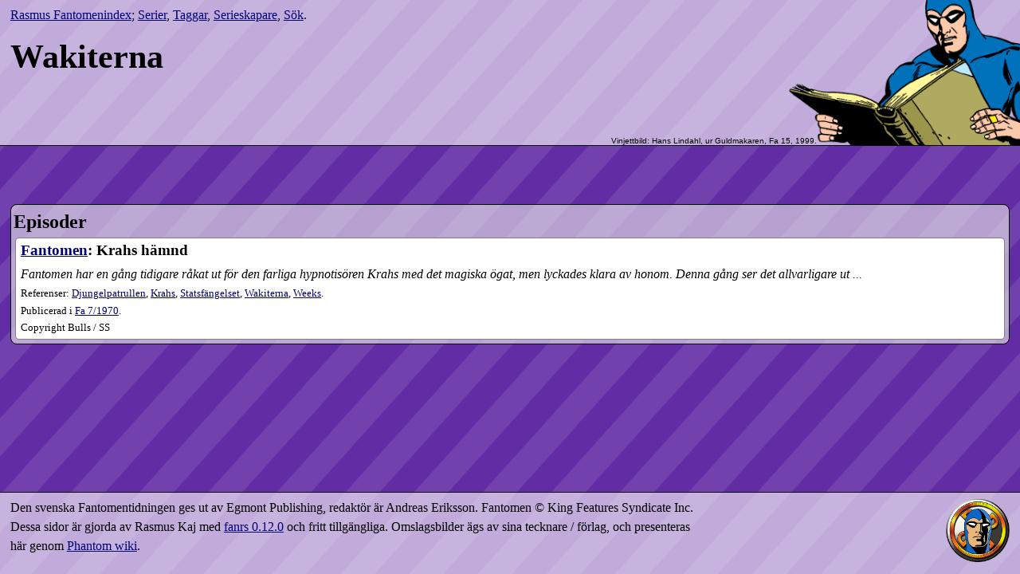

--- FILE ---
content_type: text/html; charset=utf-8
request_url: https://fantomenindex.krats.se/what/wakiterna
body_size: 2175
content:
<!doctype html>
<html lang="sv">
  <head>
    <title>Wakiterna - Rasmus Fantomenindex</title>
    <meta http-equiv="Content-Type" content="text/html;charset=utf-8" />
    <meta name="viewport" content="width=device-width, initial-scale=1"/>
    <link rel="stylesheet" href="/s/style-zCL3R_lk.css"/>
    <link rel="shortcut icon" href="/s/goda-cG272H3u.svg"/>
    <meta name="description" content="Om Wakiterna i den svenska Fantomentidnigen."/>
  </head>
  <body>
    <header>
      
      <nav>
	<a href="/">Rasmus Fantomenindex</a>;
	<a href="/titles/">Serier</a>,
	<a href="/what/">Taggar</a>,
	<a href="/who/">Serieskapare</a>,
	<a href="/search">Sök</a>.
      </nav>
      
      <h1>Wakiterna</h1>
      
    </header>

    <div class="main">
  
  
  <section>
    <h2>Episoder</h2>
    
    <section class="episode ">
      <h3><a href="/titles/fantomen">Fantomen</a>: Krahs hämnd</h3>
      <p class="teaser">Fantomen har en gång tidigare råkat ut för den farliga hypnotisören Krahs med det magiska ögat, men lyckades klara av honom. Denna gång ser det allvarligare ut ...</p>
<p class='info refs'>Referenser: <a href="/what/djungelpatrullen" class="ref key">Djungelpatrullen</a>, <a href="/what/krahs" class="ref key">Krahs</a>, <a href="/what/statsfangelset" class="ref key">Statsfängelset</a>, <a href="/what/wakiterna" class="ref key">Wakiterna</a>, <a href="/what/weeks" class="ref key">Weeks</a>.</p>


<p class='info pub'>Publicerad i <a href='/1970/7'><span class='ifwide'>Fa</span> 7​/1970</a>.</p>



<p class="info copyright">Copyright Bulls / SS</p>

    </section>
    
  </section>
  
</div>

    <footer>
      <p>Den svenska Fantomentidningen ges ut av Egmont Publishing,
	redaktör är Andreas Eriksson. Fantomen © King Features Syndicate Inc.
	Dessa sidor är gjorda av Rasmus Kaj med
	<a href="https://github.com/kaj/fanrs">fanrs
	0.12.0</a> och fritt
	tillgängliga.
	Omslagsbilder ägs av sina tecknare / förlag, och presenteras
	här genom <a href="https://www.phantomwiki.org/">Phantom wiki</a>.</p>
      <p><a href="https://schapter.org/"><img src="/s/sc-4Mn5l3NL.png"
        alt="Scandinavian Chapter of the Lee Falk Memorial Bengali Explorers Club"
        width="131" height="131"/></a></p>
    </footer>
  </body>
</html>

